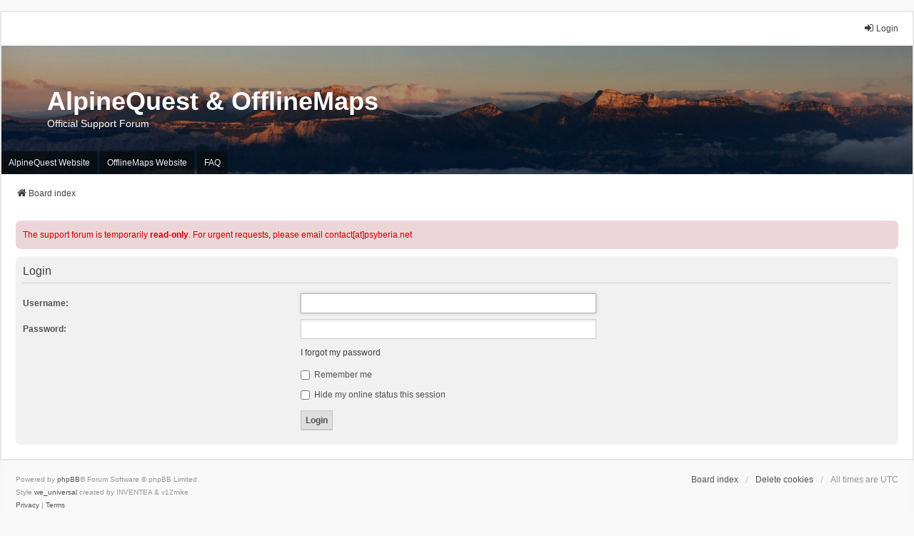

--- FILE ---
content_type: text/css
request_url: http://www.alpinequest.net/forum/styles/we_universal/theme/common.css?assets_version=67
body_size: 2371
content:
/**
 * Common tags
 */
body {
	margin: 0;
	padding: 0;
	font-family: Tahoma, Arial, Helvetica, sans-serif;
	font-size: 12px;
}

h1 {
	margin: 0 0 5px 0;
	font-family: Arial, Helvetica, sans-serif;
	font-size: 36px;
	line-height: 36px;
}

h2 {
	margin-top: 0;
	margin-bottom: 12px;
	font-family: Arial, Helvetica, sans-serif;
}

h3 {
	margin-top: 24px;
	margin-bottom: 8px;
	padding-bottom: 5px;
	font-size: 14px;
}

p {
	margin-bottom: 18px;
	line-height: 18px;
	font-size: 12px;
}

hr {
	margin-top: 8px;
	margin-bottom: 8px;
}

/**
 * Structure
 *
 * Main structure including wrapper, header, content and footer. By default
 * forum width is fluid (with support for Responsive Web Design). To change it
 * to fixed width, remove below "max-width" property and set desired width. Next
 * remove links to both responsive.css files in overall_header.html.
 */
.wrap {
	max-width: none;
	min-width: 0;
	margin: 0;
	padding: 15px 0;
	border: 0;
	border-radius: 0;
	background: none;
}

.inventea-wrapper,
.inventea-dashboard,
.inventea-footer {
	box-sizing: border-box;
/*	width: 95%;*/
	max-width: none;
	margin: auto;
}

.inventea-wrapper {
	padding: 15px 20px;
	border: 2px solid #e7e7e7;
	background: #ffffff;
}

.inventea-userbar {
	position: relative;
	height: 49px;
	padding-top: 14px;
	border-bottom: 0;
	color: #959595;
}

.inventea-header {
	position: relative;
	/*margin: 0;*/
	/*width: 100%;*/
	padding: 0;
	border-top: none;
	border-bottom: 0;
	background: #b4b4b4;
	overflow: hidden;
}

.inventea-dashboard img {
	width: 100%;
	height: auto;
	min-height: 130px;
}

.inventea-dashboard a {
	position: absolute;
	left: 0%;
	top: 20%;
	width: 100%;
	height: 60%;
	display: block;
}

.inventea-content {
	position: relative;
	border-top: 0;
}

.inventea-content:after {
	content: "";
	display: block;
	clear: both;
}

.inventea-footer-wrapper {
	display: block;
	box-shadow: inset 0 20px 30px -20px #d5d5d5;
	width: 100%;
	margin-top: -25px;
	border-top: 1px solid #e2e2e2;
}

.inventea-footer {
	margin: 42px auto;
	padding: 0 22px;
	color: #959595;
	line-height: 18px;
	font-size: 12px;
}

/**
 * Forum name and description
 */
.inventea-sitename {
	position: absolute;
	left: 5%;
	top: calc(50% - 30px);
	color: #ffffff;
	font-size: 14px;
}

.inventea-sitename a {
	color: #ffffff;
}

/**
 * User menu
 *
 * Navigation bar on top of forum (above dashboard) containing notifications,
 * private messages and dropdown profile links.
 *
 * Sticky navigation on scroll provided by Headroom.js:
 * http://wicky.nillia.ms/headroom.js/
 */
ul.linklist.inventea-user-menu > li {
	margin-left: 0;
}

ul.linklist.inventea-user-menu > li + li {
	margin-right: 21px;
}

/* Notifications and PMs counters */
.inventea-user-menu > li > a > strong {
	float: right;
	margin: -3px 2px 0 6px;
	padding: 2px 4px 3px;
	border-radius: 2px;
	background: #bc2a4d;
	color: #ffffff;
	line-height: 1;
	font-size: 11px;
	font-weight: normal;
}

/* Reset counters padding in responsive view */
.compact .icon-notification > a > strong,
.compact .icon-pm > a > strong {
	padding-left: 3px;
}

/* Small avatar near username */
a.header-avatar,
a.header-avatar:hover {
	text-decoration: none;
	border-radius: 3px;
}

a.header-avatar img {
	margin-bottom: 2px;
	max-height: 20px;
	vertical-align: middle;
	width: auto;
}

a.header-avatar span:after {
	padding-top: 0;
}

/* pm and notification icons/labels */
.linklist.compact .rightside > a > span {
	display: inline;
}

/**
 * Forum navigation
 *
 * Main menu located in header (dashboard). Consists of two navigation lines:
 * posts/topics related links on top and general forum links on bottom.
 *
 * Displayed only on devices with screen width bigger than 700px. On devices
 * with low screen resolution it's replaced by dropdown menu with activation button
 * located in user menu.
 */
.inventea-posts-menu,
.inventea-forum-menu {
	display: block;
}

.inventea-posts-menu {
	float: right;
/*	margin-right: 2.5%;*/
}

.inventea-forum-menu {
	float: left;
/*	margin-left: 2.5%;*/
}

.inventea-menu {
	display: block;
	list-style: none;
}

.inventea-menu li {
	float: left;
	background: none;
}

/* Space between menu items */
.inventea-menu li + li {
	margin-left: 4px;
}

.inventea-menu li > a {
	display: block;
	padding: .7vw 10px;
	background: #333333;
	background: rgba(10, 10, 10, 0.7);
	color: #eeeeee;
}

.inventea-menu li > a:focus,
.inventea-menu li > a:hover,
.inventea-menu li > a:active {
	background: rgba(0, 0, 0, 0.95);
	text-decoration: none;
}

div.header-profile  > div.dropdown {
	z-index: 4;
}

#notification_list {
	z-index: 4;
}

/**
 * Breadcrumbs and footer navigation
 */
#nav-breadcrumbs {
	margin-top: 3px;
	margin-bottom: 3px;
	border: 0;
}

ul.linklist > li {
	margin: 0;
	padding: 0;
	line-height: 18px;
	font-size: 12px;
}

#nav-footer > li.rightside {
	float: left;
	margin: 0;
}

/* Items separator */
.breadcrumbs .crumb:before,
.breadcrumbs .crumb:first-child:before,
ul.linklist > li:not(.breadcrumbs):before,
#nav-footer > li.responsive-menu:after {
	content: "/";
	float: right;
	margin: 0 10px;
	padding: 0;
	color: #cacaca;
	font-size: 14px;
	font-weight: normal;
}

ul.linklist > li:not(.breadcrumbs):before,
#nav-footer > li.responsive-menu:after {
	float: left;
}

.breadcrumbs:last-child .crumb:last-child:before,
#nav-footer .breadcrumbs .crumb:last-child:before,
ul.linklist > li.inventea-time:before {
	content: none;
}

li.breadcrumbs span:first-child > a {
	padding: 0;
}

.breadcrumbs .crumb {
	font-weight: normal;
}

.breadcrumbs.wrapped .crumb a,
.breadcrumbs.wrapped .crumb.wrapped-medium a,
.breadcrumbs.wrapped .crumb.wrapped-tiny a {
	letter-spacing: normal;
}

/* Responsive menu hamburger link */
ul.linklist li.responsive-menu {
	margin: 0 2px;
}

ul.linklist li.responsive-menu a.responsive-menu-link {
	margin: 0 1px;
	line-height: 18px;
}

ul.linklist li.responsive-menu a.responsive-menu-link:before {
	top: 5px;
	border-color: #525252;
}

ul.linklist li.responsive-menu a.responsive-menu-link:hover:before,
ul.linklist li.responsive-menu.visible a.responsive-menu-link:before {
	border-color: #bc2a4d;
}

/* Remove links icons */
ul.linklist .small-icon {
	background: none;
}

ul.linklist .small-icon > a {
	padding: 0;
}

/**
 * Footer
 */
.inventea-footer:after {
	content: "";
	display: block;
	clear: both;
}

.inventea-footer a {
	color: #525252;
}

.inventea-footer a:focus,
.inventea-footer a:hover,
.inventea-footer a:active {
	color: #bc2a4d;
}

.inventea-credits {
	float: left;
}

#nav-footer {
	float: right;
	margin-bottom: 18px;
}

/**
 * Alerts
 */
div.rules,
p.rules {
	border: 1px solid #ebccd1;
	background-color: #f2dede;
	padding: 6px 9px;
}

div.rules {
	margin-top: 10px;
	margin-bottom: 15px;
	line-height: 18px;
	font-size: 12px;
}

p.rules img {
	padding-top: 0;
}

/* Disabled board information */
.information {
	margin-top: 0;
	margin-bottom: 24px;
}

.notice {
	margin-bottom: 15px;
	padding: 7px;
	border: 1px solid #dddddd;
	background: #fbfbfb;
	line-height: 18px;
	font-family: Tahoma, Arial, Helvetica, sans-serif;
	font-size: 12px;
}

/**
 * Pagination
 */

.row .pagination {
	margin-top: 0px;
	margin-bottom: 0px;
}

.pagination {
	font-size: 12px;
}

.pagination li a,
.pagination li span {
	border-color: #b5b5b5;
	border-radius: 0;
}

.pagination li a {
	background: #e7e7e7;
	color: #525252;
}

.pagination li.active span {
	border-color: #cacaca;
	background: #f2f2f2;
	color: #959595;
}

.pagination li a:hover,
.pagination .dropdown-visible a.dropdown-trigger,
.nojs .pagination .dropdown-container:hover a.dropdown-trigger {
	border-color: #bc2a4d;
	background-color: #bc2a4d;
	color: #ffffff;
}

.pagination li a:hover, .pagination li a:hover .icon, .pagination .dropdown-visible a.dropdown-trigger, .nojs .pagination .dropdown-container:hover a.dropdown-trigger {
	background: #bc2a4d;
	border-color: #bc2a4d;
	filter: none;
	color: #ffffff;
	text-shadow: none;
}

/**
* Button padding in fieldset
*/
fieldset.fields1 ul.recipients  input.button2{
	padding: 0 10px;
}
